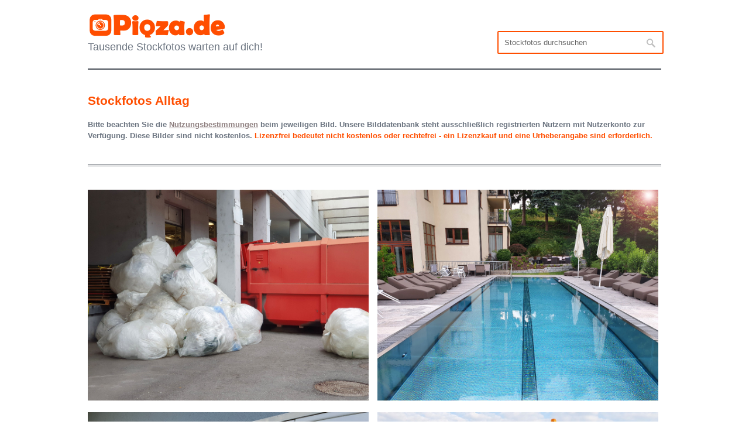

--- FILE ---
content_type: text/html; charset=UTF-8
request_url: https://www.piqza.de/lizenzfreie-bilder/alltag/page/2/
body_size: 4074
content:

<!DOCTYPE html>

<!-- BEGIN html -->
<html lang="de">
<!-- BEGIN head -->
<head>
<!-- Meta Tags -->
<meta http-equiv="Content-Type" content="text/html; charset=UTF-8" />

<link media="all" href="https://www.piqza.de/wp-content/cache/autoptimize/css/autoptimize_656b40e232fc63e97b66dd897ff78373.css" rel="stylesheet"><title>Stockfotos Alltag | Piqza.de</title>
<meta name="keywords" content="Industrieabfall Lagerhalle Müllsäcke, bilder, Stockfotos" />
  
<!-- Stylesheet & Favicon -->


<!-- WP Head -->
<meta name='robots' content='index, follow, max-image-preview:large, max-snippet:-1, max-video-preview:-1' />
	
	
	<!-- This site is optimized with the Yoast SEO plugin v26.6 - https://yoast.com/wordpress/plugins/seo/ -->
	<link rel="canonical" href="https://www.piqza.de/lizenzfreie-bilder/alltag/page/2/" />
	<link rel="prev" href="https://www.piqza.de/lizenzfreie-bilder/alltag/" />
	<link rel="next" href="https://www.piqza.de/lizenzfreie-bilder/alltag/page/3/" />
	<script type="application/ld+json" class="yoast-schema-graph">{"@context":"https://schema.org","@graph":[{"@type":"CollectionPage","@id":"https://www.piqza.de/lizenzfreie-bilder/alltag/","url":"https://www.piqza.de/lizenzfreie-bilder/alltag/page/2/","name":"Stockfotos Alltag","isPartOf":{"@id":"https://www.piqza.de/#website"},"primaryImageOfPage":{"@id":"https://www.piqza.de/lizenzfreie-bilder/alltag/page/2/#primaryimage"},"image":{"@id":"https://www.piqza.de/lizenzfreie-bilder/alltag/page/2/#primaryimage"},"thumbnailUrl":"https://www.piqza.de/wp-content/uploads/industrieabfall-lagerhalle-müllsäcke.jpg","breadcrumb":{"@id":"https://www.piqza.de/lizenzfreie-bilder/alltag/page/2/#breadcrumb"},"inLanguage":"de"},{"@type":"ImageObject","inLanguage":"de","@id":"https://www.piqza.de/lizenzfreie-bilder/alltag/page/2/#primaryimage","url":"https://www.piqza.de/wp-content/uploads/industrieabfall-lagerhalle-müllsäcke.jpg","contentUrl":"https://www.piqza.de/wp-content/uploads/industrieabfall-lagerhalle-müllsäcke.jpg","width":1024,"height":768,"caption":"Industrieabfall Lagerhalle Müllsäcke"},{"@type":"BreadcrumbList","@id":"https://www.piqza.de/lizenzfreie-bilder/alltag/page/2/#breadcrumb","itemListElement":[{"@type":"ListItem","position":1,"name":"Startseite","item":"https://www.piqza.de/"},{"@type":"ListItem","position":2,"name":"Stockfotos Alltag"}]},{"@type":"WebSite","@id":"https://www.piqza.de/#website","url":"https://www.piqza.de/","name":"Piqza.de","description":"Tausende Stockfotos warten auf dich!","potentialAction":[{"@type":"SearchAction","target":{"@type":"EntryPoint","urlTemplate":"https://www.piqza.de/?s={search_term_string}"},"query-input":{"@type":"PropertyValueSpecification","valueRequired":true,"valueName":"search_term_string"}}],"inLanguage":"de"}]}</script>
	<!-- / Yoast SEO plugin. -->




	
</head>

<body class="archive paged category category-alltag category-20 custom-background paged-2 category-paged-2 wp-theme-neptune">
<div id="header" class="clearfix">
        <div id="logo">
        						<a href="https://www.piqza.de/" title="Piqza.de"><img src="https://www.piqza.de/wp-content/uploads/lizenzfreie_bilder_piqza.png" alt="Bilder Piqza.de" /></a>
			 	<br>
            <span class="description">Tausende Stockfotos warten auf dich!</span>  
        </div>

       <!-- END logo -->
         <div id="navigation" class="clearfix">
<div class="suche"><form method="get" id="searchbar" action="https://www.piqza.de/">
<input type="text" size="16" name="s" value="Stockfotos durchsuchen" onfocus="if(this.value==this.defaultValue)this.value='';" onblur="if(this.value=='')this.value=this.defaultValue;" id="search" />
<input type="submit" id="searchsubmit" value="" />
</form></div>  

</div>
</div><!-- END header -->

<div id="wrap" class="clearfix">

<div id="page-heading">
	<h1 class="page-title">Stockfotos Alltag</h1></br>

<b>Bitte beachten Sie die <a href="https://www.piqza.de/nutzungsbestimmungen/" rel="nofollow"><u>Nutzungsbestimmungen</u></a> beim jeweiligen Bild. Unsere Bilddatenbank steht ausschließlich registrierten Nutzern mit Nutzerkonto zur Verfügung. Diese Bilder sind nicht kostenlos. <font color="#ff4e00">Lizenzfrei bedeutet nicht kostenlos oder rechtefrei - ein Lizenzkauf und eine Urheberangabe sind erforderlich.</font></b>
</div>


    
	<div class="post full-width clearfix">
    
    <div id="portfolio-wrap" class="clearfix">
    
                
                <div class="portfolio-item ">
            <a href="https://www.piqza.de/industrieabfall-lagerhalle-muellsaecke/" title="Industrieabfall Lagerhalle Müllsäcke Bilder">
				




<img src="https://www.piqza.de/wp-content/uploads/industrieabfall-lagerhalle-müllsäcke.jpg" width="480" alt="Industrieabfall Lagerhalle Müllsäcke" 
	 	 />

        
				
            </a>
        </div>
                        
                <div class="portfolio-item ">
            <a href="https://www.piqza.de/edelstahlpool-poolbauer/" title="Edelstahlpool Poolbauer Bilder">
				




<img src="https://www.piqza.de/wp-content/uploads/edelstahlpool-poolbauer.jpg" width="480" alt="Edelstahlpool Poolbauer" 
	 	 />

        
				
            </a>
        </div>
                        
                <div class="portfolio-item ">
            <a href="https://www.piqza.de/briefkasten-von-wohnhaus/" title="Briefkasten von Wohnhaus Bilder">
				




<img src="https://www.piqza.de/wp-content/uploads/briefkasten-von-wohnhaus.jpg" width="480" alt="Briefkasten von Wohnhaus" 
	 	 />

        
				
            </a>
        </div>
                        
                <div class="portfolio-item no-margin">
            <a href="https://www.piqza.de/strandreinigung-traktor/" title="Strandreinigung Traktor Bilder">
				




<img src="https://www.piqza.de/wp-content/uploads/strandreinigung-traktor.jpg" width="480" alt="Strandreinigung Traktor" 
	 	 />

        
				
            </a>
        </div>
                        
                <div class="portfolio-item ">
            <a href="https://www.piqza.de/rosen-fuer-dich-liebe-geschenk/" title="Rosen für dich Liebe Geschenk Bilder">
				




<img src="https://www.piqza.de/wp-content/uploads/rosen-fuer-dich-liebe-geschenk.jpg" width="480" alt="Rosen für dich Liebe Geschenk" 
	 loading="lazy" decoding="async"	 />

        
				
            </a>
        </div>
                        
                <div class="portfolio-item ">
            <a href="https://www.piqza.de/rindenmulch-baum-gartenarbeit/" title="Rindenmulch Baum Gartenarbeit Bilder">
				




<img src="https://www.piqza.de/wp-content/uploads/rindenmulch-baum-gartenarbeit.jpg" width="480" alt="Rindenmulch Baum Gartenarbeit" 
	 loading="lazy" decoding="async"	 />

        
				
            </a>
        </div>
                        
                <div class="portfolio-item ">
            <a href="https://www.piqza.de/rasensprenger-wiese-hausmeister/" title="Rasensprenger Wiese Hausmeister Bilder">
				




<img src="https://www.piqza.de/wp-content/uploads/rasensprenger-wiese.jpg" width="480" alt="Rasensprenger Wiese Hausmeister" 
	 loading="lazy" decoding="async"	 />

        
				
            </a>
        </div>
                        
                <div class="portfolio-item ">
            <a href="https://www.piqza.de/pizzastand-frau-kauft-pizza/" title="Pizzastand Frau kauft Pizza Bilder">
				




<img src="https://www.piqza.de/wp-content/uploads/pizzastand-frau-kauft-pizza.jpg" width="480" alt="Pizzastand Frau kauft Pizza" 
	 loading="lazy" decoding="async"	 />

        
				
            </a>
        </div>
                        
                <div class="portfolio-item ">
            <a href="https://www.piqza.de/photovoltaik-hausdach/" title="Photovoltaik Hausdach Bilder">
				




<img src="https://www.piqza.de/wp-content/uploads/photovoltaik-hausdach.jpg" width="480" alt="Photovoltaik Hausdach" 
	 loading="lazy" decoding="async"	 />

        
				
            </a>
        </div>
                        
                <div class="portfolio-item ">
            <a href="https://www.piqza.de/luftballons-party-garten/" title="Luftballons Party Garten Bilder">
				




<img src="https://www.piqza.de/wp-content/uploads/luftballons-garten-party.jpg" width="480" alt="Luftballons Party Garten" 
	 loading="lazy" decoding="async"	 />

        
				
            </a>
        </div>
                        
                <div class="portfolio-item ">
            <a href="https://www.piqza.de/kirschblueten-rosa-hecke/" title="Kirschblüten Rosa Hecke Bilder">
				




<img src="https://www.piqza.de/wp-content/uploads/kirschblueten-rosa-hecke.jpg" width="480" alt="Kirschblüten Rosa Hecke" 
	 loading="lazy" decoding="async"	 />

        
				
            </a>
        </div>
                        
                <div class="portfolio-item ">
            <a href="https://www.piqza.de/zeltbau-schwerlastboden/" title="Zeltbau Schwerlastboden Bilder">
				




<img src="https://www.piqza.de/wp-content/uploads/zeltbau-schwerlastboden.jpg" width="480" alt="Zeltbau Schwerlastboden" 
	 loading="lazy" decoding="async"	 />

        
				
            </a>
        </div>
                        
                <div class="portfolio-item ">
            <a href="https://www.piqza.de/frontstapler-lagerhalle-2/" title="Frontstapler Lagerhalle Bilder">
				




<img src="https://www.piqza.de/wp-content/uploads/frontstapler-lagerhalle.jpg" width="480" alt="Frontstapler Lagerhalle" 
	 loading="lazy" decoding="async"	 />

        
				
            </a>
        </div>
                        
                <div class="portfolio-item ">
            <a href="https://www.piqza.de/catering-anlieferung-party/" title="Catering Anlieferung Party Bilder">
				




<img src="https://www.piqza.de/wp-content/uploads/catering-anlieferung-party.jpg" width="480" alt="Catering Anlieferung Party" 
	 loading="lazy" decoding="async"	 />

        
				
            </a>
        </div>
                        
                <div class="portfolio-item ">
            <a href="https://www.piqza.de/zwiebelrostbraten-mit-bratkartoffeln/" title="Zwiebelrostbraten mit Bratkartoffeln Bilder">
				




<img src="https://www.piqza.de/wp-content/uploads/zwiebelrostbraten-mit-bratkartoffeln.jpg" width="480" alt="Zwiebelrostbraten mit Bratkartoffeln" 
	 loading="lazy" decoding="async"	 />

        
				
            </a>
        </div>
                        
                <div class="portfolio-item ">
            <a href="https://www.piqza.de/weintrauben-bluetenknospen/" title="Weintrauben Blütenknospen Bilder">
				




<img src="https://www.piqza.de/wp-content/uploads/weintrauben-bluetenknospen.jpg" width="480" alt="Weintrauben Blütenknospen" 
	 loading="lazy" decoding="async"	 />

        
				
            </a>
        </div>
                        
                <div class="portfolio-item ">
            <a href="https://www.piqza.de/weinfeld-im-fruehjahr/" title="Weinfeld im Frühjahr Bilder">
				




<img src="https://www.piqza.de/wp-content/uploads/weinfeld-im-fruehjahr.jpg" width="480" alt="Weinfeld im Frühjahr" 
	 loading="lazy" decoding="async"	 />

        
				
            </a>
        </div>
                        
                <div class="portfolio-item ">
            <a href="https://www.piqza.de/vermessung-laservermessung/" title="Vermessung Laservermessung Bilder">
				




<img src="https://www.piqza.de/wp-content/uploads/vermessung-laservermessung.jpg" width="480" alt="Vermessung Laservermessung" 
	 loading="lazy" decoding="async"	 />

        
				
            </a>
        </div>
                        
                <div class="portfolio-item ">
            <a href="https://www.piqza.de/unordnung-kinderzimmer/" title="Unordnung Kinderzimmer Bilder">
				




<img src="https://www.piqza.de/wp-content/uploads/unordnung-kinderzimmer.jpg" width="480" alt="Unordnung Kinderzimmer" 
	 loading="lazy" decoding="async"	 />

        
				
            </a>
        </div>
                        
                <div class="portfolio-item ">
            <a href="https://www.piqza.de/unkrautvlies-terrasse/" title="Unkrautvlies Terrasse Bilder">
				




<img src="https://www.piqza.de/wp-content/uploads/unkrautvlies-terrasse.jpg" width="480" alt="Unkrautvlies Terrasse" 
	 loading="lazy" decoding="async"	 />

        
				
            </a>
        </div>
                        
                <div class="portfolio-item ">
            <a href="https://www.piqza.de/umweltverschmutzung/" title="Umweltverschmutzung Bilder">
				




<img src="https://www.piqza.de/wp-content/uploads/umweltverschmutzung.jpg" width="480" alt="Umweltverschmutzung" 
	 loading="lazy" decoding="async"	 />

        
				
            </a>
        </div>
                        
                <div class="portfolio-item ">
            <a href="https://www.piqza.de/spareribs-mit-wedges/" title="Spareribs mit Wedges Bilder">
				




<img src="https://www.piqza.de/wp-content/uploads/spareribs-mit-wedges.jpg" width="480" alt="Spareribs mit Wedges" 
	 loading="lazy" decoding="async"	 />

        
				
            </a>
        </div>
                        
                <div class="portfolio-item ">
            <a href="https://www.piqza.de/sonnenblumen-feld/" title="Sonnenblumen Feld Bilder">
				




<img src="https://www.piqza.de/wp-content/uploads/sonnenblumen-feld-1.jpg" width="480" alt="Sonnenblumen Feld" 
	 loading="lazy" decoding="async"	 />

        
				
            </a>
        </div>
                        
                <div class="portfolio-item ">
            <a href="https://www.piqza.de/sichtschutzzaun-pvc-zaunbau/" title="Sichtschutzzaun PVC Zaunbau Bilder">
				




<img src="https://www.piqza.de/wp-content/uploads/sichtschutzzaun-pvc-zaunbau.jpg" width="480" alt="Sichtschutzzaun PVC Zaunbau" 
	 loading="lazy" decoding="async"	 />

        
				
            </a>
        </div>
                        
                <div class="portfolio-item ">
            <a href="https://www.piqza.de/salatfeld/" title="Salatfeld Bilder">
				




<img src="https://www.piqza.de/wp-content/uploads/salatfeld.jpg" width="480" alt="Salatfeld" 
	 loading="lazy" decoding="async"	 />

        
				
            </a>
        </div>
                        
                <div class="portfolio-item ">
            <a href="https://www.piqza.de/roter-sportplatz-fussballplatz/" title="Roter Sportplatz Fussballplatz Bilder">
				




<img src="https://www.piqza.de/wp-content/uploads/roter-sportplatz-fussballplatz.jpg" width="480" alt="Roter Sportplatz Fussballplatz" 
	 loading="lazy" decoding="async"	 />

        
				
            </a>
        </div>
                        
                <div class="portfolio-item ">
            <a href="https://www.piqza.de/rohrleitungen-baustelle/" title="Rohrleitungen Baustelle Bilder">
				




<img src="https://www.piqza.de/wp-content/uploads/rohrleitungen-baustelle.jpg" width="480" alt="Rohrleitungen Baustelle" 
	 loading="lazy" decoding="async"	 />

        
				
            </a>
        </div>
                        
                <div class="portfolio-item ">
            <a href="https://www.piqza.de/rodeln-mit-familie/" title="Rodeln mit Familie Bilder">
				




<img src="https://www.piqza.de/wp-content/uploads/rodeln-familie.jpg" width="480" alt="Rodeln mit Familie" 
	 loading="lazy" decoding="async"	 />

        
				
            </a>
        </div>
                        
                <div class="portfolio-item ">
            <a href="https://www.piqza.de/riesenschach-schachbrett/" title="Riesenschach Schachbrett Bilder">
				




<img src="https://www.piqza.de/wp-content/uploads/riesenschach.jpg" width="480" alt="Riesenschach Schachbrett" 
	 loading="lazy" decoding="async"	 />

        
				
            </a>
        </div>
                        
                <div class="portfolio-item ">
            <a href="https://www.piqza.de/nebeldusche-park/" title="Nebeldusche Park Bilder">
				




<img src="https://www.piqza.de/wp-content/uploads/nebeldusche-park.jpg" width="480" alt="Nebeldusche Park" 
	 loading="lazy" decoding="async"	 />

        
				
            </a>
        </div>
                		
		
<!-- Einmaliges JSON-LD mit allen Bildern dieser Seite -->
<script type="application/ld+json">
{"@context":"https://schema.org","@graph":[{"@type":"ImageObject","contentUrl":"https://www.piqza.de/wp-content/uploads/industrieabfall-lagerhalle-müllsäcke.jpg","license":"https://www.piqza.de/nutzungsbestimmungen/","creator":{"@type":"Organization","name":"Piqza.de"}},{"@type":"ImageObject","contentUrl":"https://www.piqza.de/wp-content/uploads/edelstahlpool-poolbauer.jpg","license":"https://www.piqza.de/nutzungsbestimmungen/","creator":{"@type":"Organization","name":"Piqza.de"}},{"@type":"ImageObject","contentUrl":"https://www.piqza.de/wp-content/uploads/briefkasten-von-wohnhaus.jpg","license":"https://www.piqza.de/nutzungsbestimmungen/","creator":{"@type":"Organization","name":"Piqza.de"}},{"@type":"ImageObject","contentUrl":"https://www.piqza.de/wp-content/uploads/strandreinigung-traktor.jpg","license":"https://www.piqza.de/nutzungsbestimmungen/","creator":{"@type":"Organization","name":"Piqza.de"}},{"@type":"ImageObject","contentUrl":"https://www.piqza.de/wp-content/uploads/rosen-fuer-dich-liebe-geschenk.jpg","license":"https://www.piqza.de/nutzungsbestimmungen/","creator":{"@type":"Organization","name":"Piqza.de"}},{"@type":"ImageObject","contentUrl":"https://www.piqza.de/wp-content/uploads/rindenmulch-baum-gartenarbeit.jpg","license":"https://www.piqza.de/nutzungsbestimmungen/","creator":{"@type":"Organization","name":"Piqza.de"}},{"@type":"ImageObject","contentUrl":"https://www.piqza.de/wp-content/uploads/rasensprenger-wiese.jpg","license":"https://www.piqza.de/nutzungsbestimmungen/","creator":{"@type":"Organization","name":"Piqza.de"}},{"@type":"ImageObject","contentUrl":"https://www.piqza.de/wp-content/uploads/pizzastand-frau-kauft-pizza.jpg","license":"https://www.piqza.de/nutzungsbestimmungen/","creator":{"@type":"Organization","name":"Piqza.de"}},{"@type":"ImageObject","contentUrl":"https://www.piqza.de/wp-content/uploads/photovoltaik-hausdach.jpg","license":"https://www.piqza.de/nutzungsbestimmungen/","creator":{"@type":"Organization","name":"Piqza.de"}},{"@type":"ImageObject","contentUrl":"https://www.piqza.de/wp-content/uploads/luftballons-garten-party.jpg","license":"https://www.piqza.de/nutzungsbestimmungen/","creator":{"@type":"Organization","name":"Piqza.de"}},{"@type":"ImageObject","contentUrl":"https://www.piqza.de/wp-content/uploads/kirschblueten-rosa-hecke.jpg","license":"https://www.piqza.de/nutzungsbestimmungen/","creator":{"@type":"Organization","name":"Piqza.de"}},{"@type":"ImageObject","contentUrl":"https://www.piqza.de/wp-content/uploads/zeltbau-schwerlastboden.jpg","license":"https://www.piqza.de/nutzungsbestimmungen/","creator":{"@type":"Organization","name":"Piqza.de"}},{"@type":"ImageObject","contentUrl":"https://www.piqza.de/wp-content/uploads/frontstapler-lagerhalle.jpg","license":"https://www.piqza.de/nutzungsbestimmungen/","creator":{"@type":"Organization","name":"Piqza.de"}},{"@type":"ImageObject","contentUrl":"https://www.piqza.de/wp-content/uploads/catering-anlieferung-party.jpg","license":"https://www.piqza.de/nutzungsbestimmungen/","creator":{"@type":"Organization","name":"Piqza.de"}},{"@type":"ImageObject","contentUrl":"https://www.piqza.de/wp-content/uploads/zwiebelrostbraten-mit-bratkartoffeln.jpg","license":"https://www.piqza.de/nutzungsbestimmungen/","creator":{"@type":"Organization","name":"Piqza.de"}},{"@type":"ImageObject","contentUrl":"https://www.piqza.de/wp-content/uploads/weintrauben-bluetenknospen.jpg","license":"https://www.piqza.de/nutzungsbestimmungen/","creator":{"@type":"Organization","name":"Piqza.de"}},{"@type":"ImageObject","contentUrl":"https://www.piqza.de/wp-content/uploads/weinfeld-im-fruehjahr.jpg","license":"https://www.piqza.de/nutzungsbestimmungen/","creator":{"@type":"Organization","name":"Piqza.de"}},{"@type":"ImageObject","contentUrl":"https://www.piqza.de/wp-content/uploads/vermessung-laservermessung.jpg","license":"https://www.piqza.de/nutzungsbestimmungen/","creator":{"@type":"Organization","name":"Piqza.de"}},{"@type":"ImageObject","contentUrl":"https://www.piqza.de/wp-content/uploads/unordnung-kinderzimmer.jpg","license":"https://www.piqza.de/nutzungsbestimmungen/","creator":{"@type":"Organization","name":"Piqza.de"}},{"@type":"ImageObject","contentUrl":"https://www.piqza.de/wp-content/uploads/unkrautvlies-terrasse.jpg","license":"https://www.piqza.de/nutzungsbestimmungen/","creator":{"@type":"Organization","name":"Piqza.de"}},{"@type":"ImageObject","contentUrl":"https://www.piqza.de/wp-content/uploads/umweltverschmutzung.jpg","license":"https://www.piqza.de/nutzungsbestimmungen/","creator":{"@type":"Organization","name":"Piqza.de"}},{"@type":"ImageObject","contentUrl":"https://www.piqza.de/wp-content/uploads/spareribs-mit-wedges.jpg","license":"https://www.piqza.de/nutzungsbestimmungen/","creator":{"@type":"Organization","name":"Piqza.de"}},{"@type":"ImageObject","contentUrl":"https://www.piqza.de/wp-content/uploads/sonnenblumen-feld-1.jpg","license":"https://www.piqza.de/nutzungsbestimmungen/","creator":{"@type":"Organization","name":"Piqza.de"}},{"@type":"ImageObject","contentUrl":"https://www.piqza.de/wp-content/uploads/sichtschutzzaun-pvc-zaunbau.jpg","license":"https://www.piqza.de/nutzungsbestimmungen/","creator":{"@type":"Organization","name":"Piqza.de"}},{"@type":"ImageObject","contentUrl":"https://www.piqza.de/wp-content/uploads/salatfeld.jpg","license":"https://www.piqza.de/nutzungsbestimmungen/","creator":{"@type":"Organization","name":"Piqza.de"}},{"@type":"ImageObject","contentUrl":"https://www.piqza.de/wp-content/uploads/roter-sportplatz-fussballplatz.jpg","license":"https://www.piqza.de/nutzungsbestimmungen/","creator":{"@type":"Organization","name":"Piqza.de"}},{"@type":"ImageObject","contentUrl":"https://www.piqza.de/wp-content/uploads/rohrleitungen-baustelle.jpg","license":"https://www.piqza.de/nutzungsbestimmungen/","creator":{"@type":"Organization","name":"Piqza.de"}},{"@type":"ImageObject","contentUrl":"https://www.piqza.de/wp-content/uploads/rodeln-familie.jpg","license":"https://www.piqza.de/nutzungsbestimmungen/","creator":{"@type":"Organization","name":"Piqza.de"}},{"@type":"ImageObject","contentUrl":"https://www.piqza.de/wp-content/uploads/riesenschach.jpg","license":"https://www.piqza.de/nutzungsbestimmungen/","creator":{"@type":"Organization","name":"Piqza.de"}},{"@type":"ImageObject","contentUrl":"https://www.piqza.de/wp-content/uploads/nebeldusche-park.jpg","license":"https://www.piqza.de/nutzungsbestimmungen/","creator":{"@type":"Organization","name":"Piqza.de"}}]}</script>
		
          
    </div>
		
<div class="pagination clearfix"><a href='https://www.piqza.de/lizenzfreie-bilder/alltag/' class="inactive">1</a><span class="current">2</span><a href='https://www.piqza.de/lizenzfreie-bilder/alltag/page/3/' class="inactive">3</a><a href='https://www.piqza.de/lizenzfreie-bilder/alltag/page/4/' class="inactive">4</a><a href='https://www.piqza.de/lizenzfreie-bilder/alltag/page/5/' class="inactive">5</a><a href='https://www.piqza.de/lizenzfreie-bilder/alltag/page/6/' class="inactive">6</a><a href='https://www.piqza.de/lizenzfreie-bilder/alltag/page/7/' class="inactive">7</a><a href='https://www.piqza.de/lizenzfreie-bilder/alltag/page/8/' class="inactive">8</a><a href='https://www.piqza.de/lizenzfreie-bilder/alltag/page/9/' class="inactive">9</a><a href='https://www.piqza.de/lizenzfreie-bilder/alltag/page/10/' class="inactive">10</a><a href='https://www.piqza.de/lizenzfreie-bilder/alltag/page/11/' class="inactive">11</a><a href='https://www.piqza.de/lizenzfreie-bilder/alltag/page/12/' class="inactive">12</a><a href='https://www.piqza.de/lizenzfreie-bilder/alltag/page/13/' class="inactive">13</a><a href='https://www.piqza.de/lizenzfreie-bilder/alltag/page/14/' class="inactive">14</a><a href='https://www.piqza.de/lizenzfreie-bilder/alltag/page/15/' class="inactive">15</a><a href='https://www.piqza.de/lizenzfreie-bilder/alltag/page/16/' class="inactive">16</a><a href='https://www.piqza.de/lizenzfreie-bilder/alltag/page/17/' class="inactive">17</a><a href='https://www.piqza.de/lizenzfreie-bilder/alltag/page/18/' class="inactive">18</a><a href='https://www.piqza.de/lizenzfreie-bilder/alltag/page/19/' class="inactive">19</a><a href='https://www.piqza.de/lizenzfreie-bilder/alltag/page/20/' class="inactive">20</a><a href='https://www.piqza.de/lizenzfreie-bilder/alltag/page/21/' class="inactive">21</a><a href='https://www.piqza.de/lizenzfreie-bilder/alltag/page/22/' class="inactive">22</a><a href='https://www.piqza.de/lizenzfreie-bilder/alltag/page/23/' class="inactive">23</a><a href='https://www.piqza.de/lizenzfreie-bilder/alltag/page/24/' class="inactive">24</a><a href='https://www.piqza.de/lizenzfreie-bilder/alltag/page/25/' class="inactive">25</a><a href='https://www.piqza.de/lizenzfreie-bilder/alltag/page/26/' class="inactive">26</a></div>


    </br></br>
</div>
﻿<div class="clear"></div>

	<div id="footer" class="clearfix">
        
            <div id="copyright" class="one-footer">

*Alle Preisangaben richten sich an Unternehmer. Preise zzgl. USt., sofern vom anbietenden Fotografen verrechnet. Endgültiger Preis und Lizenzoptionen werden vor Bestellung angezeigt // 
<a href="https://www.piqza.de/sitemap/">Sitemap</a> // <a href="https://www.piqza.de/impressum/">Impressum & Datenschutz</a> // <a href="https://www.piqza.de/nutzungsbestimmungen/">Nutzungsbestimmungen</a> // <a href="https://www.piqza.de/datenschutzerklaerungen-nach-dsgvo/">Datenschutzerklärung nach DSGVO</a> // <a href="https://www.piqza.de/wp-login.php">Login</a> // Top-Kategorien:
<a rel='license' href='https://www.piqza.de/lizenzfreie-bilder/advent/'>Advent</a>, 
<a rel='license' href='https://www.piqza.de/lizenzfreie-bilder/muttertag/'>Muttertag</a>, 
<a rel='license' href='https://www.piqza.de/lizenzfreie-bilder/ostern/'>Ostern</a>, 
<a rel='license' href='https://www.piqza.de/lizenzfreie-bilder/urlaub/'>Urlaub</a>, 
<a rel='license' href='https://www.piqza.de/lizenzfreie-bilder/valentinstag/'>Valentinstag</a>, 
<a rel='license' href='https://www.piqza.de/lizenzfreie-bilder/weihnachten/'>Weihnachten</a>			
				
            </div>

            <div id="backtop" class="one-half column-last">

            </div>
    
    </div>

</div>
<!-- END wrap --> 

<!-- WP Footer -->
<script type="speculationrules">
{"prefetch":[{"source":"document","where":{"and":[{"href_matches":"\/*"},{"not":{"href_matches":["\/wp-*.php","\/wp-admin\/*","\/wp-content\/uploads\/*","\/wp-content\/*","\/wp-content\/plugins\/*","\/wp-content\/themes\/neptune\/*","\/*\\?(.+)"]}},{"not":{"selector_matches":"a[rel~=\"nofollow\"]"}},{"not":{"selector_matches":".no-prefetch, .no-prefetch a"}}]},"eagerness":"conservative"}]}
</script>




</body>
</html>

<!-- Cachify | https://cachify.pluginkollektiv.org
Generiert @ 17.01.2026 03:57:29 -->

--- FILE ---
content_type: text/css
request_url: https://www.piqza.de/wp-content/cache/autoptimize/css/autoptimize_656b40e232fc63e97b66dd897ff78373.css
body_size: 8628
content:
div.pp_default .pp_top,div.pp_default .pp_top .pp_middle,div.pp_default .pp_top .pp_left,div.pp_default .pp_top .pp_right,div.pp_default .pp_bottom,div.pp_default .pp_bottom .pp_left,div.pp_default .pp_bottom .pp_middle,div.pp_default .pp_bottom .pp_right{height:13px}div.pp_default .pp_top .pp_left{background:url(//www.piqza.de/wp-content/themes/neptune/css/../images/prettyPhoto/default/sprite.png) -78px -93px no-repeat}div.pp_default .pp_top .pp_middle{background:url(//www.piqza.de/wp-content/themes/neptune/css/../images/prettyPhoto/default/sprite_x.png) top left repeat-x}div.pp_default .pp_top .pp_right{background:url(//www.piqza.de/wp-content/themes/neptune/css/../images/prettyPhoto/default/sprite.png) -112px -93px no-repeat}div.pp_default .pp_content .ppt{color:#f8f8f8}div.pp_default .pp_content_container .pp_left{background:url(//www.piqza.de/wp-content/themes/neptune/css/../images/prettyPhoto/default/sprite_y.png) -7px 0 repeat-y;padding-left:13px}div.pp_default .pp_content_container .pp_right{background:url(//www.piqza.de/wp-content/themes/neptune/css/../images/prettyPhoto/default/sprite_y.png) top right repeat-y;padding-right:13px}div.pp_default .pp_next:hover{background:url(//www.piqza.de/wp-content/themes/neptune/css/../images/prettyPhoto/default/sprite_next.png) center right no-repeat;cursor:pointer}div.pp_default .pp_previous:hover{background:url(//www.piqza.de/wp-content/themes/neptune/css/../images/prettyPhoto/default/sprite_prev.png) center left no-repeat;cursor:pointer}div.pp_default .pp_expand{background:url(//www.piqza.de/wp-content/themes/neptune/css/../images/prettyPhoto/default/sprite.png) 0 -29px no-repeat;cursor:pointer;height:28px;width:28px}div.pp_default .pp_expand:hover{background:url(//www.piqza.de/wp-content/themes/neptune/css/../images/prettyPhoto/default/sprite.png) 0 -56px no-repeat;cursor:pointer}div.pp_default .pp_contract{background:url(//www.piqza.de/wp-content/themes/neptune/css/../images/prettyPhoto/default/sprite.png) 0 -84px no-repeat;cursor:pointer;height:28px;width:28px}div.pp_default .pp_contract:hover{background:url(//www.piqza.de/wp-content/themes/neptune/css/../images/prettyPhoto/default/sprite.png) 0 -113px no-repeat;cursor:pointer}div.pp_default .pp_close{background:url(//www.piqza.de/wp-content/themes/neptune/css/../images/prettyPhoto/default/sprite.png) 2px 1px no-repeat;cursor:pointer;height:30px;width:30px}div.pp_default .pp_gallery ul li a{background:url(//www.piqza.de/wp-content/themes/neptune/css/../images/prettyPhoto/default/default_thumb.png) center center #f8f8f8;border:1px solid #aaa}div.pp_default .pp_social{margin-top:7px}div.pp_default .pp_gallery a.pp_arrow_previous,div.pp_default .pp_gallery a.pp_arrow_next{left:auto;position:static}div.pp_default .pp_nav .pp_play,div.pp_default .pp_nav .pp_pause{background:url(//www.piqza.de/wp-content/themes/neptune/css/../images/prettyPhoto/default/sprite.png) -51px 1px no-repeat;height:30px;width:30px}div.pp_default .pp_nav .pp_pause{background-position:-51px -29px}div.pp_default a.pp_arrow_previous,div.pp_default a.pp_arrow_next{background:url(//www.piqza.de/wp-content/themes/neptune/css/../images/prettyPhoto/default/sprite.png) -31px -3px no-repeat;height:20px;margin:4px 0 0;width:20px}div.pp_default a.pp_arrow_next{background-position:-82px -3px;left:52px}div.pp_default .pp_content_container .pp_details{margin-top:5px}div.pp_default .pp_nav{clear:none;height:30px;position:relative;width:110px}div.pp_default .pp_nav .currentTextHolder{color:#999;font-family:Georgia;font-size:11px;font-style:italic;left:75px;line-height:25px;margin:0;padding:0 0 0 10px;position:absolute;top:2px}div.pp_default .pp_close:hover,div.pp_default .pp_nav .pp_play:hover,div.pp_default .pp_nav .pp_pause:hover,div.pp_default .pp_arrow_next:hover,div.pp_default .pp_arrow_previous:hover{opacity:.7}div.pp_default .pp_description{font-size:11px;font-weight:700;line-height:14px;margin:5px 50px 5px 0}div.pp_default .pp_bottom .pp_left{background:url(//www.piqza.de/wp-content/themes/neptune/css/../images/prettyPhoto/default/sprite.png) -78px -127px no-repeat}div.pp_default .pp_bottom .pp_middle{background:url(//www.piqza.de/wp-content/themes/neptune/css/../images/prettyPhoto/default/sprite_x.png) bottom left repeat-x}div.pp_default .pp_bottom .pp_right{background:url(//www.piqza.de/wp-content/themes/neptune/css/../images/prettyPhoto/default/sprite.png) -112px -127px no-repeat}div.pp_default .pp_loaderIcon{background:url(//www.piqza.de/wp-content/themes/neptune/css/../images/prettyPhoto/default/loader.gif) center center no-repeat}div.light_rounded .pp_top .pp_left{background:url(//www.piqza.de/wp-content/themes/neptune/css/../images/prettyPhoto/light_rounded/sprite.png) -88px -53px no-repeat}div.light_rounded .pp_top .pp_right{background:url(//www.piqza.de/wp-content/themes/neptune/css/../images/prettyPhoto/light_rounded/sprite.png) -110px -53px no-repeat}div.light_rounded .pp_next:hover{background:url(//www.piqza.de/wp-content/themes/neptune/css/../images/prettyPhoto/light_rounded/btnNext.png) center right no-repeat;cursor:pointer}div.light_rounded .pp_previous:hover{background:url(//www.piqza.de/wp-content/themes/neptune/css/../images/prettyPhoto/light_rounded/btnPrevious.png) center left no-repeat;cursor:pointer}div.light_rounded .pp_expand{background:url(//www.piqza.de/wp-content/themes/neptune/css/../images/prettyPhoto/light_rounded/sprite.png) -31px -26px no-repeat;cursor:pointer}div.light_rounded .pp_expand:hover{background:url(//www.piqza.de/wp-content/themes/neptune/css/../images/prettyPhoto/light_rounded/sprite.png) -31px -47px no-repeat;cursor:pointer}div.light_rounded .pp_contract{background:url(//www.piqza.de/wp-content/themes/neptune/css/../images/prettyPhoto/light_rounded/sprite.png) 0 -26px no-repeat;cursor:pointer}div.light_rounded .pp_contract:hover{background:url(//www.piqza.de/wp-content/themes/neptune/css/../images/prettyPhoto/light_rounded/sprite.png) 0 -47px no-repeat;cursor:pointer}div.light_rounded .pp_close{background:url(//www.piqza.de/wp-content/themes/neptune/css/../images/prettyPhoto/light_rounded/sprite.png) -1px -1px no-repeat;cursor:pointer;height:22px;width:75px}div.light_rounded .pp_nav .pp_play{background:url(//www.piqza.de/wp-content/themes/neptune/css/../images/prettyPhoto/light_rounded/sprite.png) -1px -100px no-repeat;height:15px;width:14px}div.light_rounded .pp_nav .pp_pause{background:url(//www.piqza.de/wp-content/themes/neptune/css/../images/prettyPhoto/light_rounded/sprite.png) -24px -100px no-repeat;height:15px;width:14px}div.light_rounded .pp_arrow_previous{background:url(//www.piqza.de/wp-content/themes/neptune/css/../images/prettyPhoto/light_rounded/sprite.png) 0 -71px no-repeat}div.light_rounded .pp_arrow_next{background:url(//www.piqza.de/wp-content/themes/neptune/css/../images/prettyPhoto/light_rounded/sprite.png) -22px -71px no-repeat}div.light_rounded .pp_bottom .pp_left{background:url(//www.piqza.de/wp-content/themes/neptune/css/../images/prettyPhoto/light_rounded/sprite.png) -88px -80px no-repeat}div.light_rounded .pp_bottom .pp_right{background:url(//www.piqza.de/wp-content/themes/neptune/css/../images/prettyPhoto/light_rounded/sprite.png) -110px -80px no-repeat}div.dark_rounded .pp_top .pp_left{background:url(//www.piqza.de/wp-content/themes/neptune/css/../images/prettyPhoto/dark_rounded/sprite.png) -88px -53px no-repeat}div.dark_rounded .pp_top .pp_right{background:url(//www.piqza.de/wp-content/themes/neptune/css/../images/prettyPhoto/dark_rounded/sprite.png) -110px -53px no-repeat}div.dark_rounded .pp_content_container .pp_left{background:url(//www.piqza.de/wp-content/themes/neptune/css/../images/prettyPhoto/dark_rounded/contentPattern.png) top left repeat-y}div.dark_rounded .pp_content_container .pp_right{background:url(//www.piqza.de/wp-content/themes/neptune/css/../images/prettyPhoto/dark_rounded/contentPattern.png) top right repeat-y}div.dark_rounded .pp_next:hover{background:url(//www.piqza.de/wp-content/themes/neptune/css/../images/prettyPhoto/dark_rounded/btnNext.png) center right no-repeat;cursor:pointer}div.dark_rounded .pp_previous:hover{background:url(//www.piqza.de/wp-content/themes/neptune/css/../images/prettyPhoto/dark_rounded/btnPrevious.png) center left no-repeat;cursor:pointer}div.dark_rounded .pp_expand{background:url(//www.piqza.de/wp-content/themes/neptune/css/../images/prettyPhoto/dark_rounded/sprite.png) -31px -26px no-repeat;cursor:pointer}div.dark_rounded .pp_expand:hover{background:url(//www.piqza.de/wp-content/themes/neptune/css/../images/prettyPhoto/dark_rounded/sprite.png) -31px -47px no-repeat;cursor:pointer}div.dark_rounded .pp_contract{background:url(//www.piqza.de/wp-content/themes/neptune/css/../images/prettyPhoto/dark_rounded/sprite.png) 0 -26px no-repeat;cursor:pointer}div.dark_rounded .pp_contract:hover{background:url(//www.piqza.de/wp-content/themes/neptune/css/../images/prettyPhoto/dark_rounded/sprite.png) 0 -47px no-repeat;cursor:pointer}div.dark_rounded .pp_close{background:url(//www.piqza.de/wp-content/themes/neptune/css/../images/prettyPhoto/dark_rounded/sprite.png) -1px -1px no-repeat;cursor:pointer;height:22px;width:75px}div.dark_rounded .pp_description{color:#fff;margin-right:85px}div.dark_rounded .pp_nav .pp_play{background:url(//www.piqza.de/wp-content/themes/neptune/css/../images/prettyPhoto/dark_rounded/sprite.png) -1px -100px no-repeat;height:15px;width:14px}div.dark_rounded .pp_nav .pp_pause{background:url(//www.piqza.de/wp-content/themes/neptune/css/../images/prettyPhoto/dark_rounded/sprite.png) -24px -100px no-repeat;height:15px;width:14px}div.dark_rounded .pp_arrow_previous{background:url(//www.piqza.de/wp-content/themes/neptune/css/../images/prettyPhoto/dark_rounded/sprite.png) 0 -71px no-repeat}div.dark_rounded .pp_arrow_next{background:url(//www.piqza.de/wp-content/themes/neptune/css/../images/prettyPhoto/dark_rounded/sprite.png) -22px -71px no-repeat}div.dark_rounded .pp_bottom .pp_left{background:url(//www.piqza.de/wp-content/themes/neptune/css/../images/prettyPhoto/dark_rounded/sprite.png) -88px -80px no-repeat}div.dark_rounded .pp_bottom .pp_right{background:url(//www.piqza.de/wp-content/themes/neptune/css/../images/prettyPhoto/dark_rounded/sprite.png) -110px -80px no-repeat}div.dark_rounded .pp_loaderIcon{background:url(//www.piqza.de/wp-content/themes/neptune/css/../images/prettyPhoto/dark_rounded/loader.gif) center center no-repeat}div.dark_square .pp_left,div.dark_square .pp_middle,div.dark_square .pp_right,div.dark_square .pp_content{background:#000}div.dark_square .pp_description{color:#fff;margin:0 85px 0 0}div.dark_square .pp_loaderIcon{background:url(//www.piqza.de/wp-content/themes/neptune/css/../images/prettyPhoto/dark_square/loader.gif) center center no-repeat}div.dark_square .pp_expand{background:url(//www.piqza.de/wp-content/themes/neptune/css/../images/prettyPhoto/dark_square/sprite.png) -31px -26px no-repeat;cursor:pointer}div.dark_square .pp_expand:hover{background:url(//www.piqza.de/wp-content/themes/neptune/css/../images/prettyPhoto/dark_square/sprite.png) -31px -47px no-repeat;cursor:pointer}div.dark_square .pp_contract{background:url(//www.piqza.de/wp-content/themes/neptune/css/../images/prettyPhoto/dark_square/sprite.png) 0 -26px no-repeat;cursor:pointer}div.dark_square .pp_contract:hover{background:url(//www.piqza.de/wp-content/themes/neptune/css/../images/prettyPhoto/dark_square/sprite.png) 0 -47px no-repeat;cursor:pointer}div.dark_square .pp_close{background:url(//www.piqza.de/wp-content/themes/neptune/css/../images/prettyPhoto/dark_square/sprite.png) -1px -1px no-repeat;cursor:pointer;height:22px;width:75px}div.dark_square .pp_nav{clear:none}div.dark_square .pp_nav .pp_play{background:url(//www.piqza.de/wp-content/themes/neptune/css/../images/prettyPhoto/dark_square/sprite.png) -1px -100px no-repeat;height:15px;width:14px}div.dark_square .pp_nav .pp_pause{background:url(//www.piqza.de/wp-content/themes/neptune/css/../images/prettyPhoto/dark_square/sprite.png) -24px -100px no-repeat;height:15px;width:14px}div.dark_square .pp_arrow_previous{background:url(//www.piqza.de/wp-content/themes/neptune/css/../images/prettyPhoto/dark_square/sprite.png) 0 -71px no-repeat}div.dark_square .pp_arrow_next{background:url(//www.piqza.de/wp-content/themes/neptune/css/../images/prettyPhoto/dark_square/sprite.png) -22px -71px no-repeat}div.dark_square .pp_next:hover{background:url(//www.piqza.de/wp-content/themes/neptune/css/../images/prettyPhoto/dark_square/btnNext.png) center right no-repeat;cursor:pointer}div.dark_square .pp_previous:hover{background:url(//www.piqza.de/wp-content/themes/neptune/css/../images/prettyPhoto/dark_square/btnPrevious.png) center left no-repeat;cursor:pointer}div.light_square .pp_expand{background:url(//www.piqza.de/wp-content/themes/neptune/css/../images/prettyPhoto/light_square/sprite.png) -31px -26px no-repeat;cursor:pointer}div.light_square .pp_expand:hover{background:url(//www.piqza.de/wp-content/themes/neptune/css/../images/prettyPhoto/light_square/sprite.png) -31px -47px no-repeat;cursor:pointer}div.light_square .pp_contract{background:url(//www.piqza.de/wp-content/themes/neptune/css/../images/prettyPhoto/light_square/sprite.png) 0 -26px no-repeat;cursor:pointer}div.light_square .pp_contract:hover{background:url(//www.piqza.de/wp-content/themes/neptune/css/../images/prettyPhoto/light_square/sprite.png) 0 -47px no-repeat;cursor:pointer}div.light_square .pp_close{background:url(//www.piqza.de/wp-content/themes/neptune/css/../images/prettyPhoto/light_square/sprite.png) -1px -1px no-repeat;cursor:pointer;height:22px;width:75px}div.light_square .pp_nav .pp_play{background:url(//www.piqza.de/wp-content/themes/neptune/css/../images/prettyPhoto/light_square/sprite.png) -1px -100px no-repeat;height:15px;width:14px}div.light_square .pp_nav .pp_pause{background:url(//www.piqza.de/wp-content/themes/neptune/css/../images/prettyPhoto/light_square/sprite.png) -24px -100px no-repeat;height:15px;width:14px}div.light_square .pp_arrow_previous{background:url(//www.piqza.de/wp-content/themes/neptune/css/../images/prettyPhoto/light_square/sprite.png) 0 -71px no-repeat}div.light_square .pp_arrow_next{background:url(//www.piqza.de/wp-content/themes/neptune/css/../images/prettyPhoto/light_square/sprite.png) -22px -71px no-repeat}div.light_square .pp_next:hover{background:url(//www.piqza.de/wp-content/themes/neptune/css/../images/prettyPhoto/light_square/btnNext.png) center right no-repeat;cursor:pointer}div.light_square .pp_previous:hover{background:url(//www.piqza.de/wp-content/themes/neptune/css/../images/prettyPhoto/light_square/btnPrevious.png) center left no-repeat;cursor:pointer}div.facebook .pp_top .pp_left{background:url(//www.piqza.de/wp-content/themes/neptune/css/../images/prettyPhoto/facebook/sprite.png) -88px -53px no-repeat}div.facebook .pp_top .pp_middle{background:url(//www.piqza.de/wp-content/themes/neptune/css/../images/prettyPhoto/facebook/contentPatternTop.png) top left repeat-x}div.facebook .pp_top .pp_right{background:url(//www.piqza.de/wp-content/themes/neptune/css/../images/prettyPhoto/facebook/sprite.png) -110px -53px no-repeat}div.facebook .pp_content_container .pp_left{background:url(//www.piqza.de/wp-content/themes/neptune/css/../images/prettyPhoto/facebook/contentPatternLeft.png) top left repeat-y}div.facebook .pp_content_container .pp_right{background:url(//www.piqza.de/wp-content/themes/neptune/css/../images/prettyPhoto/facebook/contentPatternRight.png) top right repeat-y}div.facebook .pp_expand{background:url(//www.piqza.de/wp-content/themes/neptune/css/../images/prettyPhoto/facebook/sprite.png) -31px -26px no-repeat;cursor:pointer}div.facebook .pp_expand:hover{background:url(//www.piqza.de/wp-content/themes/neptune/css/../images/prettyPhoto/facebook/sprite.png) -31px -47px no-repeat;cursor:pointer}div.facebook .pp_contract{background:url(//www.piqza.de/wp-content/themes/neptune/css/../images/prettyPhoto/facebook/sprite.png) 0 -26px no-repeat;cursor:pointer}div.facebook .pp_contract:hover{background:url(//www.piqza.de/wp-content/themes/neptune/css/../images/prettyPhoto/facebook/sprite.png) 0 -47px no-repeat;cursor:pointer}div.facebook .pp_close{background:url(//www.piqza.de/wp-content/themes/neptune/css/../images/prettyPhoto/facebook/sprite.png) -1px -1px no-repeat;cursor:pointer;height:22px;width:22px}div.facebook .pp_description{margin:0 37px 0 0}div.facebook .pp_loaderIcon{background:url(//www.piqza.de/wp-content/themes/neptune/css/../images/prettyPhoto/facebook/loader.gif) center center no-repeat}div.facebook .pp_arrow_previous{background:url(//www.piqza.de/wp-content/themes/neptune/css/../images/prettyPhoto/facebook/sprite.png) 0 -71px no-repeat;height:22px;margin-top:0;width:22px}div.facebook .pp_arrow_previous.disabled{background-position:0 -96px;cursor:default}div.facebook .pp_arrow_next{background:url(//www.piqza.de/wp-content/themes/neptune/css/../images/prettyPhoto/facebook/sprite.png) -32px -71px no-repeat;height:22px;margin-top:0;width:22px}div.facebook .pp_arrow_next.disabled{background-position:-32px -96px;cursor:default}div.facebook .pp_nav{margin-top:0}div.facebook .pp_nav p{font-size:15px;padding:0 3px 0 4px}div.facebook .pp_nav .pp_play{background:url(//www.piqza.de/wp-content/themes/neptune/css/../images/prettyPhoto/facebook/sprite.png) -1px -123px no-repeat;height:22px;width:22px}div.facebook .pp_nav .pp_pause{background:url(//www.piqza.de/wp-content/themes/neptune/css/../images/prettyPhoto/facebook/sprite.png) -32px -123px no-repeat;height:22px;width:22px}div.facebook .pp_next:hover{background:url(//www.piqza.de/wp-content/themes/neptune/css/../images/prettyPhoto/facebook/btnNext.png) center right no-repeat;cursor:pointer}div.facebook .pp_previous:hover{background:url(//www.piqza.de/wp-content/themes/neptune/css/../images/prettyPhoto/facebook/btnPrevious.png) center left no-repeat;cursor:pointer}div.facebook .pp_bottom .pp_left{background:url(//www.piqza.de/wp-content/themes/neptune/css/../images/prettyPhoto/facebook/sprite.png) -88px -80px no-repeat}div.facebook .pp_bottom .pp_middle{background:url(//www.piqza.de/wp-content/themes/neptune/css/../images/prettyPhoto/facebook/contentPatternBottom.png) top left repeat-x}div.facebook .pp_bottom .pp_right{background:url(//www.piqza.de/wp-content/themes/neptune/css/../images/prettyPhoto/facebook/sprite.png) -110px -80px no-repeat}div.pp_pic_holder a:focus{outline:none}div.pp_overlay{background:#000;display:none;left:0;position:absolute;top:0;width:100%;z-index:9500}div.pp_pic_holder{display:none;position:absolute;width:100px;z-index:10000}.pp_content{height:40px;min-width:40px}* html .pp_content{width:40px}.pp_content_container{position:relative;text-align:left;width:100%}.pp_content_container .pp_left{padding-left:20px}.pp_content_container .pp_right{padding-right:20px}.pp_content_container .pp_details{float:left;margin:10px 0 2px}.pp_description{display:none;margin:0}.pp_social{float:left;margin:0}.pp_social .facebook{float:left;margin-left:5px;overflow:hidden;width:55px}.pp_social .twitter{float:left}.pp_nav{clear:right;float:left;margin:3px 10px 0 0}.pp_nav p{float:left;margin:2px 4px;white-space:nowrap}.pp_nav .pp_play,.pp_nav .pp_pause{float:left;margin-right:4px;text-indent:-10000px}a.pp_arrow_previous,a.pp_arrow_next{display:block;float:left;height:15px;margin-top:3px;overflow:hidden;text-indent:-10000px;width:14px}.pp_hoverContainer{position:absolute;top:0;width:100%;z-index:2000}.pp_gallery{display:none;left:50%;margin-top:-50px;position:absolute;z-index:10000}.pp_gallery div{float:left;overflow:hidden;position:relative}.pp_gallery ul{float:left;height:35px;margin:0 0 0 5px;padding:0;position:relative;white-space:nowrap}.pp_gallery ul a{border:1px rgba(0,0,0,.5) solid;display:block;float:left;height:33px;overflow:hidden}.pp_gallery ul a img{border:0}.pp_gallery li{display:block;float:left;margin:0 5px 0 0;padding:0}.pp_gallery li.default a{background:url(//www.piqza.de/wp-content/themes/neptune/css/../images/prettyPhoto/facebook/default_thumbnail.gif) 0 0 no-repeat;display:block;height:33px;width:50px}.pp_gallery .pp_arrow_previous,.pp_gallery .pp_arrow_next{margin-top:7px!important}a.pp_next{background:url(//www.piqza.de/wp-content/themes/neptune/css/../images/prettyPhoto/light_rounded/btnNext.png) 10000px 10000px no-repeat;display:block;float:right;height:100%;text-indent:-10000px;width:49%}a.pp_previous{background:url(//www.piqza.de/wp-content/themes/neptune/css/../images/prettyPhoto/light_rounded/btnNext.png) 10000px 10000px no-repeat;display:block;float:left;height:100%;text-indent:-10000px;width:49%}a.pp_expand,a.pp_contract{cursor:pointer;display:none;height:20px;position:absolute;right:30px;text-indent:-10000px;top:10px;width:20px;z-index:20000}a.pp_close{display:block;line-height:22px;position:absolute;right:0;text-indent:-10000px;top:0}.pp_loaderIcon{display:block;height:24px;left:50%;margin:-12px 0 0 -12px;position:absolute;top:50%;width:24px}#pp_full_res{line-height:1!important}#pp_full_res .pp_inline{text-align:left}#pp_full_res .pp_inline p{margin:0 0 15px}div.ppt{color:#fff;display:none;font-size:17px;margin:0 0 5px 15px;z-index:9999}div.pp_default .pp_content,div.light_rounded .pp_content{background-color:#fff}div.pp_default #pp_full_res .pp_inline,div.light_rounded .pp_content .ppt,div.light_rounded #pp_full_res .pp_inline,div.light_square .pp_content .ppt,div.light_square #pp_full_res .pp_inline,div.facebook .pp_content .ppt,div.facebook #pp_full_res .pp_inline{color:#000}div.pp_default .pp_gallery ul li a:hover,div.pp_default .pp_gallery ul li.selected a,.pp_gallery ul a:hover,.pp_gallery li.selected a{border-color:#fff}div.pp_default .pp_details,div.light_rounded .pp_details,div.dark_rounded .pp_details,div.dark_square .pp_details,div.light_square .pp_details,div.facebook .pp_details{position:relative}div.light_rounded .pp_top .pp_middle,div.light_rounded .pp_content_container .pp_left,div.light_rounded .pp_content_container .pp_right,div.light_rounded .pp_bottom .pp_middle,div.light_square .pp_left,div.light_square .pp_middle,div.light_square .pp_right,div.light_square .pp_content,div.facebook .pp_content{background:#fff}div.light_rounded .pp_description,div.light_square .pp_description{margin-right:85px}div.light_rounded .pp_gallery a.pp_arrow_previous,div.light_rounded .pp_gallery a.pp_arrow_next,div.dark_rounded .pp_gallery a.pp_arrow_previous,div.dark_rounded .pp_gallery a.pp_arrow_next,div.dark_square .pp_gallery a.pp_arrow_previous,div.dark_square .pp_gallery a.pp_arrow_next,div.light_square .pp_gallery a.pp_arrow_previous,div.light_square .pp_gallery a.pp_arrow_next{margin-top:12px!important}div.light_rounded .pp_arrow_previous.disabled,div.dark_rounded .pp_arrow_previous.disabled,div.dark_square .pp_arrow_previous.disabled,div.light_square .pp_arrow_previous.disabled{background-position:0 -87px;cursor:default}div.light_rounded .pp_arrow_next.disabled,div.dark_rounded .pp_arrow_next.disabled,div.dark_square .pp_arrow_next.disabled,div.light_square .pp_arrow_next.disabled{background-position:-22px -87px;cursor:default}div.light_rounded .pp_loaderIcon,div.light_square .pp_loaderIcon{background:url(//www.piqza.de/wp-content/themes/neptune/css/../images/prettyPhoto/light_rounded/loader.gif) center center no-repeat}div.dark_rounded .pp_top .pp_middle,div.dark_rounded .pp_content,div.dark_rounded .pp_bottom .pp_middle{background:url(//www.piqza.de/wp-content/themes/neptune/css/../images/prettyPhoto/dark_rounded/contentPattern.png) top left repeat}div.dark_rounded .currentTextHolder,div.dark_square .currentTextHolder{color:#c4c4c4}div.dark_rounded #pp_full_res .pp_inline,div.dark_square #pp_full_res .pp_inline{color:#fff}.pp_top,.pp_bottom{height:20px;position:relative}* html .pp_top,* html .pp_bottom{padding:0 20px}.pp_top .pp_left,.pp_bottom .pp_left{height:20px;left:0;position:absolute;width:20px}.pp_top .pp_middle,.pp_bottom .pp_middle{height:20px;left:20px;position:absolute;right:20px}* html .pp_top .pp_middle,* html .pp_bottom .pp_middle{left:0;position:static}.pp_top .pp_right,.pp_bottom .pp_right{height:20px;left:auto;position:absolute;right:0;top:0;width:20px}.pp_fade,.pp_gallery li.default a img{display:none}html,body,div,span,applet,object,iframe,h1,h2,h3,h4,h5,h6,p,blockquote,pre,a,abbr,acronym,address,big,cite,code,del,dfn,em,font,ins,kbd,q,s,samp,small,strike,strong,sub,sup,tt,var,dl,dt,dd,ol,ul,li,fieldset,form,label,legend,table,caption,tbody,tfoot,thead,tr,th,td{border:0;font-family:inherit;font-size:100%;font-style:inherit;font-weight:inherit;margin:0;outline:0;padding:0;vertical-align:baseline}:focus{outline:0}body{background:#fff;line-height:1}ol,ul{list-style:none;padding:0;margin:0}table{border-collapse:separate;border-spacing:0}caption,th,td{font-weight:400;text-align:left}blockquote:before,blockquote:after,q:before,q:after{content:""}blockquote,q{quotes:"" ""}a img{border:0}header,hgroup,footer,section,article,aside{display:block}body{margin-top:20px;font-size:13px;line-height:1.5em;color:#6a737f;text-shadow:0px 0px 0px rgba(0,0,0,.0);font-family:'Helvetica Nue',Arial,Helvetica,sans-serif}.pp_content_container{text-shadow:none}a{text-decoration:none;color:#8f8080}a:hover{text-decoration:none;color:#ff4e00}p{margin:0 0 1em}strong{font-weight:700}em{font-style:italic}pre{margin:20px 0;background:#0d0e10;padding:10px;white-space:pre-wrap;white-space:-moz-pre-wrap;white-space:-pre-wrap;white-space:-o-pre-wrap;word-wrap:break-word}blockquote{border-left:4px solid #5a626d;padding-left:20px;margin:30px 0}.clear{clear:both}.clearfix:after{content:".";display:block;height:0;clear:both;visibility:hidden;font-size:0}* html .clearfix{zoom:1}*:first-child+html .clearfix{zoom:1}.remove-margin{margin-right:0 !important}#wrap{margin:0 auto;width:980px}h1,h2,h3,h4,h5,h6{color:#f3f4f5;line-height:1.5em;font-weight:700}h1{font-size:24px;margin-top:750px;line-height:1.2em;color:#ff4e00}h2{font-size:18px}h3{font-size:38px}h4{font-size:28px}h2,h3{color:#000;line-height:1.5em;font-weight:700}h4,h5{color:#000;line-height:1.5em;font-weight:700}h6{margin-top:30px;margin-bottom:20px}h1 a,h2 a,h3 a,h4 a{color:#a9afb7}h2 a:hover,h3 a:hover,h4 a:hover{color:#fff;text-decoration:none}.single-title{margin-bottom:5px}.aligncenter{display:block;margin:0 auto}.alignright{float:right;margin:10px 0 10px 10px}.alignleft{float:left;margin:10px 10px 10px 0}.floatleft{float:left}.floatright{float:right}.textcenter{text-align:center}.textright{text-align:right}.textleft{text-align:left}.wp-caption{border:1px solid #ddd;text-align:center;background-color:#f3f3f3;padding-top:4px;margin:10px;-moz-border-radius:3px;-khtml-border-radius:3px;-webkit-border-radius:3px;border-radius:3px}.wp-caption img{margin:0;padding:0;border:0 none}.wp-caption p.wp-caption-text{font-size:11px;line-height:17px;padding:0 4px 5px;margin:0}.wp-smiley{margin:0 !important;max-height:1em}blockquote.left{margin-right:20px;text-align:right;margin-left:0;width:33%;float:left}blockquote.right{margin-left:20px;text-align:left;margin-right:0;width:33%;float:right}.tagcloud a{float:left;display:block;margin-right:5px;margin-bottom:5px;padding:4px 7px;line-height:1.3em;color:#fff !important;background:#1c1e23;font-weight:700;-webkit-border-radius:3px;-moz-border-radius:3px;border-radius:3px}.tagcloud a:hover{text-shadow:none;color:#000 !important;background:#ffa302;text-decoration:none}.widget_calendar{float:left}#wp-calendar{width:100%}#wp-calendar caption{text-align:right;font-size:12px;margin-top:10px;margin-bottom:15px}#wp-calendar thead{font-size:12px}#wp-calendar thead th{padding-bottom:10px}#wp-calendar tbody td{text-align:center;padding:8px}#wp-calendar tbody td:hover{background:#1c1e23}#wp-calendar tbody .pad{background:0 0}#wp-calendar tfoot #next{font-size:12px;text-transform:uppercase;text-align:right}#wp-calendar tfoot #prev{font-size:12px;text-transform:uppercase;padding-top:10px}#page-heading{position:relative;margin-bottom:40px;padding-bottom:40px;border-bottom:double #4b515a}#page-heading h1,#page-heading h2{font-size:21px;color:#ff4e00;margin:0 !important}#header{margin:0 auto 40px;position:relative;width:980px;padding:0 0 25px;border-bottom:double #4b515a}#logo a{font-size:48px;font-weight:700;color:#ffa302;padding:0;margin:0;text-decoration:none;text-shadow:0px 0px 0px}#logo a:hover{color:#ffa302}#header .description{font-size:18px}#navigation{position:absolute;right:0;top:50%;margin-top:-15px}.sf-menu,.sf-menu *{margin:0;padding:0;list-style:none}.sf-menu{line-height:1.0}.sf-menu ul{position:absolute;top:-999em;width:160px}.sf-menu ul li{width:100%}.sf-menu li:hover{visibility:inherit}.sf-menu li{float:left;position:relative}.sf-menu a{display:block;position:relative}.sf-menu li:hover ul,.sf-menu li.sfHover ul{left:20px;top:40px;z-index:99}ul.sf-menu li:hover li ul,ul.sf-menu li.sfHover li ul{top:-999em}ul.sf-menu li li:hover ul,ul.sf-menu li li.sfHover ul{left:180px;top:0}.sf-menu{float:left;margin-bottom:1em}.sf-menu a{height:30px;line-height:30px;font-size:13px;font-weight:700;color:#626a75;margin-left:20px;text-decoration:none}.sf-menu a:focus,.sf-menu a:hover,.sf-menu a:active,.sf-menu li.sfHover>a{color:#fff}#navigation .current-menu-item>a:first-child{color:#fff;border-bottom:2px solid #ffa302}.sf-menu ul{background:#1d1f22;padding:10px 0}.sf-menu ul a{margin:0;font-size:12px;padding:0 10px;font-weight:400}.sf-menu ul a:focus,.sf-menu ul a:hover,.sf-menu ul a:active{color:#fff}.sf-menu ul .current-menu-item a{color:#fff;border:none !important}.sf-menu ul li:last-child{border-bottom:0}#home{width:980px;position:relative;overflow:hidden}#portfolio-wrap{overflow:hidden;margin-bottom:-20px;margin-right:-20px}.no-margin{margin-right:0 !important}.no-border{border-right:0 !important}ul.filter{list-style:none;margin-bottom:30px;color:#999}ul.filter li{float:left}li.sort{font-size:11px;font-weight:700;margin-right:5px}ul.filter a{font-size:12px;font-weight:700;margin-right:6px;padding-left:6px;-webkit-border-radius:3px;-moz-border-radius:3px;border-radius:3px}ul.filter li:last-child a{margin:0}ul.filter a:hover,ul.filter a.active{color:#000 !important}.portfolio-item{position:relative;float:left;width:480px;margin-right:15px;margin-bottom:20px;border:0 solid #ff4e00}.portfolio-item a img{display:block}.portfolio-item-overlay{display:none;position:absolute;top:0;left:0;background:#000;color:#fff;width:220px;height:150px;border:5px solid #ff4e00;text-align:center;opacity:.65}.portfolio-item-overlay h3{position:absolute;width:220px;top:50%;font-size:12px;font-weight:700;color:#fff;margin:0}#single-portfolio{margin-bottom:20px}#single-portfolio-right{float:right;width:380px}#single-portfolio-right h1{font-size:18px;line-height:1em}#single-portfolio-meta{font-size:12px;margin-top:40px;margin-bottom:20px;font-weight:700}#single-portfolio-meta h4{margin-bottom:20px;padding-bottom:10px;font-size:13px;border-bottom:1px solid #434951}#single-portfolio-meta a{display:block;float:left;margin-right:5px;padding:3px 7px;background:#151719;color:#fff;-webkit-border-radius:3px;-moz-border-radius:3px;border-radius:3px}#single-portfolio-meta a:hover{background:#ffa302 !important;color:#fff}#single-portfolio-left{float:left;width:510px}#single-portfolio-left a{display:block}#single-portfolio-left img{display:block;margin-bottom:20px;border:1px solid #ddd}#single-portfolio-left a:hover img{border-color:#ffa302;-webkit-transition:border .2s ease-in-out;-moz-transition:border .2s ease-in-out;-o-transition:border .2s ease-in-out;-ms-transition:border .2s ease-in-out;transition:border .2s ease-in-out}#single-portfolio-left img:last-child{margin-bottom:0}#single-portfolio-nav a{position:absolute;display:block;top:50%;margin-top:-30px;height:30px;width:30px;text-indent:-9999px;-webkit-transition:all .2s ease-in-out;-moz-transition:all .2s ease-in-out;-o-transition:all .2s ease-in-out;-ms-transition:all .2s ease-in-out;transition:all .2s ease-in-out}#single-nav-left a{background:#151719 url(//www.piqza.de/wp-content/themes/neptune/images/sliders/arrow-left.png) center center no-repeat;right:35px}#single-nav-right a{background:#151719 url(//www.piqza.de/wp-content/themes/neptune/images/sliders/arrow-right.png) center center no-repeat;right:0}#single-nav-left a:hover{background:#ffa302 url(//www.piqza.de/wp-content/themes/neptune/images/sliders/arrow-left-hover.png) center center no-repeat}#single-nav-right a:hover{background:#ffa302 url(//www.piqza.de/wp-content/themes/neptune/images/sliders/arrow-right-hover.png) center center no-repeat}.slides_container div{display:block;width:500px}.post{float:left;width:980px;overflow:hidden}.full-width{float:none !important;width:100% !important}.loop-entry{margin-bottom:40px;float:left}.loop-entry-left{float:left;width:90px}.loop-entry-right{float:left;width:0}.loop-entry-thumbnail{margin-bottom:20px}.loop-entry-thumbnail img{display:block;margin:0}.loop-entry h2{margin-top:-5px;margin-bottom:10px;font-size:16px}.loop-entry-overlay{display:none;position:absolute;top:0;left:0;background:#000;color:#fff;width:650px;height:210px;border:5px solid #ffa302;text-align:center;opacity:.65}.loop-entry-left{padding-right:10px;border-right:3px solid #151719}.loop-entry-date{font-size:13px;font-weight:700;margin-bottom:5px;color:#7a8491}.loop-entry-author,.loop-entry-cat{font-size:11px;color:#999;font-style:italic}.entry{margin-bottom:20px}.entry ul,.entry ol{margin-bottom:30px;list-style:inherit;list-style-position:inside}.entry ol{list-style:decimal}.post-thumbnail{margin-top:-10px;margin-bottom:30px}.post-thumbnail img{display:block}.post-meta{color:#999;font-style:italic;font-size:11px;margin-bottom:30px;margin-left:-5px}.post-meta span{margin-right:5px;margin-left:5px}.post-meta a{font-weight:700}.post-meta-single{margin-bottom:20px}.post-tags{margin-right:10px;margin-top:30px;font-size:12px}.pagination{margin-top:20px}.pagination a,.pagination span{font-size:11px;line-height:30px;height:30px;width:30px;text-align:center;margin-right:5px;display:block;float:left;background:#1d1f22;-webkit-border-radius:2px;-moz-border-radius:2px;border-radius:2px}.pagination a:hover,.pagination span.current{text-decoration:none;color:#000;background:#ff4e00}#commentsbox{width:100%;overflow:hidden;margin-top:30px}#comments{text-transform:none;font-weight:700;font-size:13px;margin-top:20px;margin-bottom:30px;padding-bottom:10px;border-bottom:double #4b515a}#commentsbox ol,#commentsbox ul{list-style:none;margin:0 !important}.children{list-style:none;margin:30px 0 0;text-indent:0}.children li.depth-2{margin:0 0 0 65px}.children li.depth-3{margin:0 0 0 65px}.children li.depth-4{margin:0 0 0 65px}.children li.depth-5{margin:0 0 0 65px}.children li.depth-6{margin:0 0 0 65px}.children li.depth-7{margin:0 0 0 65px}.children li.depth-8{margin:0 0 0 65px}.children li.depth-9{margin:0 0 0 65px}.children li.depth-10{margin:0 0 0 65px}.comment-body{position:relative;margin-left:65px;border-bottom:1px solid #3b4148;padding-bottom:20px;margin-bottom:20px}.comment-body p{margin-bottom:15px !important}.reply{display:none;position:absolute;top:10px;right:10px}.comment-reply-link{font-size:10px}.comment-body:hover .reply{display:block}#commentsbox .avatar{position:absolute;top:0;left:-65px;height:40px;width:40px;border:3px solid #687080;-webkit-border-radius:4px;-moz-border-radius:4px;border-radius:4px}.comment-author{font-weight:700;color:#fff}.says{display:none}.comment-meta{margin-bottom:10px}.comment-meta a{font-size:11px;font-style:italic}.cancel-comment-reply{margin-top:-10px}.cancel-comment-reply a{line-height:20px;height:20px}.cancel-comment-reply a:hover{text-decoration:underline}#comments-respond{clear:left;text-transform:none;font-weight:700;font-size:13px;margin-top:0;margin-bottom:15px;padding-bottom:10px;border-bottom:double #4b515a}#comments-respond-meta{font-size:11px}#commentform label{display:block}#commentform input#author,#commentform input#email,#commentform input#url{font-size:12px;width:45%;outline:none;padding:10px 5px;margin-top:10px;border:none;outline:none;-webkit-border-radius:1px;-moz-border-radius:1px;border-radius:1px;background:#fff;-webkit-border-radius:3px;-moz-border-radius:3px;border-radius:3px}#commentform textarea{font-size:12px;display:block;padding:10px;width:95%;margin-top:10px;border:none;outline:none;background-color:#fff;-webkit-border-radius:3px;-moz-border-radius:3px;border-radius:3px}#commentSubmit{font-size:12px;margin-top:-5px;margin-bottom:20px;outline:none;padding:0 !important}input[type=text],input[type=password]{margin-top:-12px}input[type=text],input[type=password],textarea{color:#999;padding:7px;border:1px solid #ddd;background:#fff;-webkit-border-radius:2px;-moz-border-radius:2px;border-radius:2px}input[type=text]:focus,input[type=password]:focus,textarea:focus{background:#fff;border:1px solid #aaa;color:#444;-moz-box-shadow:0 0 0px rgba(0,0,0,.0);-webkit-box-shadow:0 0 0px rgba(0,0,0,.0);box-shadow:0 0 0px rgba(0,0,0,.0)}.wpcf7-form{margin-top:40px}.wpcf7 input[type=text]{width:250px}.wpcf7 textarea{width:95%;margin-top:5px}.wpcf7-form p{margin:0;margin-bottom:20px;font-weight:700}.wpcf7-submit{margin-top:-5px}div.wpcf7-validation-errors,.wpcf7-not-valid-tip{text-shadow:none;border:transparent !important;background:#f9cd00;-webkit-border-radius:5px;-moz-border-radius:5px;border-radius:5px;padding:10px !important;font-weight:700;color:#9c6533;text-shadow:0px 0px 0px rgba(255,255,255,.4);text-align:center;margin:0 !important}div.wpcf7-validation-errors{width:95%;padding:10px 5px !important}.wpcf7-not-valid-tip{display:block;position:relative !important;top:0 !important;left:0 !important;background:#fff780 !important;font-size:12px !important;margin-top:8px !important;width:40% !important}span.wpcf7-not-valid-tip{text-align:center;text-shadow:none;padding:5px;font-size:11px;background:#ff5454 !important;border-color:#ff5454;color:#fff;-webkit-border-radius:3px;-moz-border-radius:3px;border-radius:3px}.wpcf7-mail-sent-ok{text-align:center;text-shadow:none;padding:10px;font-size:11px;background:#59a80f !important;border-color:#59a80f;color:#fff;-webkit-border-radius:3px;-moz-border-radius:3px;border-radius:3px}#sidebar{width:280px;float:right}.sidebar-box{padding-bottom:20px;margin-bottom:20px}.sidebar-box h4{margin-top:0 !important;margin-bottom:10px;font-size:12px}.sidebar-box ul{list-style:none;list-style-position:inside;margin:0}.sidebar-box li{margin-bottom:5px;padding-bottom:5px;border-bottom:1px solid #3b4148}.neptune-flickr-widget{list-style:none !important;border:none;margin-right:-7px}.neptune-flickr-widget li{border:none}.neptune-flickr-widget a{float:left;width:50px;height:50px;margin-right:7px;margin-bottom:7px;border:5px solid #0d0e10;-webkit-transition:all .2s ease-in-out;-moz-transition:all .2s ease-in-out;-o-transition:all .2s ease-in-out;-ms-transition:all .2s ease-in-out;transition:all .2s ease-in-out}.neptune-flickr-widget a:hover{border-color:#ffa302}.neptune-flickr-widget img{display:block;width:50px;height:50px}#searchbar{display:block;position:relative;width:280px;margin-bottom:4px}#search{position:relative;width:240px;padding:10px 30px 10px 10px;outline:none;border:2px solid orange;border-color:#ff4e00;color:#666;margin:0}#searchsubmit{position:absolute;right:10px;top:50%;margin-top:-7px;background:url(//www.piqza.de/wp-content/themes/neptune/images/search.png) no-repeat;text-indent:-9999px;border:none;outline:none;width:15px;height:15px;cursor:pointer}.search-portfolio-thumb{float:left;margin-right:10px}.search-portfolio-thumb img{margin:0;padding:0;display:block;border:1px solid #ddd;-webkit-transition:opacity .2s ease-in-out;-moz-transition:opacity .2s ease-in-out;-o-transition:opacity .2s ease-in-out;-ms-transition:opacity .2s ease-in-out;transition:opacity .2s ease-in-out}.search-portfolio-thumb:hover img{-moz-opacity:.8;-khtml-opacity:.8;opacity:.8}#footer{font-size:10px;margin:40px 0;padding-top:20px;border-top:double #4b515a}#backtop{text-align:right}.one-half{width:48%}.one-footer{width:100%}.one-third{width:30.66%}.two-third{width:65.33%}.one-fourth{width:22%}.three-fourth{width:74%}.one-fifth{width:16.8%}.one-sixth{width:13.33%}.one-half,.one-third,.two-third,.one-fourth,.three-fourth,.one-fifth,.one-sixth{position:relative;margin-right:4%;float:left}.column-last{margin-right:0}.column-first{margin-left:0}.box-shortcode{margin:5px 0;padding:10px;color:#fff;font-size:13px;font-weight:700}.box-black{background-color:#000}.box-red{background-color:#e62727}.box-green{background-color:#91bd09}.box-blue{background-color:#00adee}.text-highlight{padding:2px;text-shadow:none !important}.highlight-yellow,.highlight-yellow a{background-color:#fff7a8;color:#695d43}.highlight-pink,.highlight-pink a{background-color:#f7deeb;color:#724473}.highlight-purple,.highlight-purple a{background-color:#e0dbf6;color:#5c5577}.highlight-blue,.highlight-blue a{background-color:#d7f0ff;color:#2a67a4}.highlight-green,.highlight-green a{background-color:#e7ffce;color:#47630a}.highlight-red,.highlight-red a{background:#ffcebe;color:#a22121}.highlight-gray,.highlight-gray a{background-color:#ebebeb;color:#787777}.button{margin-right:5px;margin-top:5px}.button,.button span{display:inline-block;-webkit-border-radius:3px;-moz-border-radius:3px;border-radius:3px}.button{white-space:nowrap;line-height:1em;position:relative;outline:none;overflow:visible;cursor:pointer;border:1px solid #999;border:rgba(0,0,0,.2) 1px solid;border-bottom:rgba(0,0,0,.4) 1px solid;-webkit-box-shadow:0 1px 2px rgba(0,0,0,.2);-moz-box-shadow:0 1px 2px rgba(0,0,0,.2);box-shadow:0 1px 2px rgba(0,0,0,.2);background:-moz-linear-gradient(center top,rgba(255,255,255,.1) 0%,rgba(0,0,0,.1) 100%);background:-webkit-gradient(linear,center bottom,center top,from(rgba(0,0,0,.1)),to(rgba(255,255,255,.1)));filter:progid:DXImageTransform.Microsoft.gradient(startColorStr='#19FFFFFF',EndColorStr='#19000000');-ms-filter:"progid:DXImageTransform.Microsoft.gradient(startColorStr='#19FFFFFF', EndColorStr='#19000000')";-moz-user-select:none;-webkit-user-select:none;-khtml-user-select:none;user-select:none;margin-bottom:10px}.button.full,.button.full span{display:block}.button:hover,.button.hover{background:-moz-linear-gradient(center top,rgba(255,255,255,.2) 0%,rgba(255,255,255,.1) 100%);background:-webkit-gradient(linear,center bottom,center top,from(rgba(255,255,255,.1)),to(rgba(255,255,255,.2)));filter:progid:DXImageTransform.Microsoft.gradient(startColorStr='#33FFFFFF',EndColorStr='#19FFFFFF');-ms-filter:"progid:DXImageTransform.Microsoft.gradient(startColorStr='#33FFFFFF', EndColorStr='#19FFFFFF')"}.button:active,.button.active{top:1px}.button span{position:relative;color:#fff;font-weight:700;text-shadow:0 1px 1px rgba(0,0,0,.25);border-top:rgba(255,255,255,.3) 1px solid;padding:.8em 1.3em;line-height:1em;text-decoration:none;text-align:center;white-space:nowrap}.button.black{background-color:#333}.button.gray{background-color:#666}.button.light-gray{background-color:#d5d2d2;text-shadow:1px 1px 0px #fff}.button.light-gray span{color:#242424;text-shadow:1px 1px 0px #e7e7e7;border-top:rgba(255,255,255,.6) 1px solid}.button.red{background-color:#e62727}.button.orange{background-color:#ff4e00}.button.magenta{background-color:#a9014b}.button.yellow{background-color:#ffb515}.button.blue{background-color:#00adee}.button.pink{background-color:#e22092}.button.green{background-color:#91bd09}.button.rosy{background-color:#f16c7c}.button.brown{background-color:#804000}.button.purple{background-color:purple}.button.cyan{background-color:#46c7c7}.button.gold{background-color:#d4a017}.drop-shadow{position:relative;display:block}.drop-shadow:before,.drop-shadow:after{content:"";position:absolute;z-index:-2}.drop-shadow p{font-size:16px;font-weight:700}.curved:before{top:10px;bottom:10px;left:0;right:50%;-webkit-box-shadow:0 0 15px rgba(0,0,0,.6);-moz-box-shadow:0 0 15px rgba(0,0,0,.6);box-shadow:0 0 15px rgba(0,0,0,.6);-moz-border-radius:10px/100px;border-radius:10px/100px}.curved-vt-2:before{right:0}.curved-hz-1:before{top:50%;bottom:0;left:10px;right:10px;-moz-border-radius:100px/10px;border-radius:100px/10px}.curved-hz-2:before{top:0;bottom:0;left:10px;right:10px;-moz-border-radius:100px/10px;border-radius:100px/10px}.related{width:500px;font-size:12px}.related a{text-decoration:none}.related li{margin:5px;padding:5px;width:103px;float:left;border:1px solid #dedede}.related img{width:100px;height:100px;float:left;margin:1px;border:0 solid #dedede}.relatedkategorie{width:980px;font-size:12px}.relatedkategorie a{text-decoration:none}.relatedkategorie li{margin:5px;padding:5px;width:100px;float:left;border:1px solid #dedede}.relatedkategorie img{width:100px;height:100px;float:left;margin:1px;border:0 solid #dedede}
img:is([sizes="auto" i],[sizes^="auto," i]){contain-intrinsic-size:3000px 1500px}
:root{--wp--preset--aspect-ratio--square:1;--wp--preset--aspect-ratio--4-3:4/3;--wp--preset--aspect-ratio--3-4:3/4;--wp--preset--aspect-ratio--3-2:3/2;--wp--preset--aspect-ratio--2-3:2/3;--wp--preset--aspect-ratio--16-9:16/9;--wp--preset--aspect-ratio--9-16:9/16;--wp--preset--color--black:#000;--wp--preset--color--cyan-bluish-gray:#abb8c3;--wp--preset--color--white:#fff;--wp--preset--color--pale-pink:#f78da7;--wp--preset--color--vivid-red:#cf2e2e;--wp--preset--color--luminous-vivid-orange:#ff6900;--wp--preset--color--luminous-vivid-amber:#fcb900;--wp--preset--color--light-green-cyan:#7bdcb5;--wp--preset--color--vivid-green-cyan:#00d084;--wp--preset--color--pale-cyan-blue:#8ed1fc;--wp--preset--color--vivid-cyan-blue:#0693e3;--wp--preset--color--vivid-purple:#9b51e0;--wp--preset--gradient--vivid-cyan-blue-to-vivid-purple:linear-gradient(135deg,rgba(6,147,227,1) 0%,#9b51e0 100%);--wp--preset--gradient--light-green-cyan-to-vivid-green-cyan:linear-gradient(135deg,#7adcb4 0%,#00d082 100%);--wp--preset--gradient--luminous-vivid-amber-to-luminous-vivid-orange:linear-gradient(135deg,rgba(252,185,0,1) 0%,rgba(255,105,0,1) 100%);--wp--preset--gradient--luminous-vivid-orange-to-vivid-red:linear-gradient(135deg,rgba(255,105,0,1) 0%,#cf2e2e 100%);--wp--preset--gradient--very-light-gray-to-cyan-bluish-gray:linear-gradient(135deg,#eee 0%,#a9b8c3 100%);--wp--preset--gradient--cool-to-warm-spectrum:linear-gradient(135deg,#4aeadc 0%,#9778d1 20%,#cf2aba 40%,#ee2c82 60%,#fb6962 80%,#fef84c 100%);--wp--preset--gradient--blush-light-purple:linear-gradient(135deg,#ffceec 0%,#9896f0 100%);--wp--preset--gradient--blush-bordeaux:linear-gradient(135deg,#fecda5 0%,#fe2d2d 50%,#6b003e 100%);--wp--preset--gradient--luminous-dusk:linear-gradient(135deg,#ffcb70 0%,#c751c0 50%,#4158d0 100%);--wp--preset--gradient--pale-ocean:linear-gradient(135deg,#fff5cb 0%,#b6e3d4 50%,#33a7b5 100%);--wp--preset--gradient--electric-grass:linear-gradient(135deg,#caf880 0%,#71ce7e 100%);--wp--preset--gradient--midnight:linear-gradient(135deg,#020381 0%,#2874fc 100%);--wp--preset--font-size--small:13px;--wp--preset--font-size--medium:20px;--wp--preset--font-size--large:36px;--wp--preset--font-size--x-large:42px;--wp--preset--spacing--20:.44rem;--wp--preset--spacing--30:.67rem;--wp--preset--spacing--40:1rem;--wp--preset--spacing--50:1.5rem;--wp--preset--spacing--60:2.25rem;--wp--preset--spacing--70:3.38rem;--wp--preset--spacing--80:5.06rem;--wp--preset--shadow--natural:6px 6px 9px rgba(0,0,0,.2);--wp--preset--shadow--deep:12px 12px 50px rgba(0,0,0,.4);--wp--preset--shadow--sharp:6px 6px 0px rgba(0,0,0,.2);--wp--preset--shadow--outlined:6px 6px 0px -3px rgba(255,255,255,1),6px 6px rgba(0,0,0,1);--wp--preset--shadow--crisp:6px 6px 0px rgba(0,0,0,1)}:where(.is-layout-flex){gap:.5em}:where(.is-layout-grid){gap:.5em}body .is-layout-flex{display:flex}.is-layout-flex{flex-wrap:wrap;align-items:center}.is-layout-flex>:is(*,div){margin:0}body .is-layout-grid{display:grid}.is-layout-grid>:is(*,div){margin:0}:where(.wp-block-columns.is-layout-flex){gap:2em}:where(.wp-block-columns.is-layout-grid){gap:2em}:where(.wp-block-post-template.is-layout-flex){gap:1.25em}:where(.wp-block-post-template.is-layout-grid){gap:1.25em}.has-black-color{color:var(--wp--preset--color--black) !important}.has-cyan-bluish-gray-color{color:var(--wp--preset--color--cyan-bluish-gray) !important}.has-white-color{color:var(--wp--preset--color--white) !important}.has-pale-pink-color{color:var(--wp--preset--color--pale-pink) !important}.has-vivid-red-color{color:var(--wp--preset--color--vivid-red) !important}.has-luminous-vivid-orange-color{color:var(--wp--preset--color--luminous-vivid-orange) !important}.has-luminous-vivid-amber-color{color:var(--wp--preset--color--luminous-vivid-amber) !important}.has-light-green-cyan-color{color:var(--wp--preset--color--light-green-cyan) !important}.has-vivid-green-cyan-color{color:var(--wp--preset--color--vivid-green-cyan) !important}.has-pale-cyan-blue-color{color:var(--wp--preset--color--pale-cyan-blue) !important}.has-vivid-cyan-blue-color{color:var(--wp--preset--color--vivid-cyan-blue) !important}.has-vivid-purple-color{color:var(--wp--preset--color--vivid-purple) !important}.has-black-background-color{background-color:var(--wp--preset--color--black) !important}.has-cyan-bluish-gray-background-color{background-color:var(--wp--preset--color--cyan-bluish-gray) !important}.has-white-background-color{background-color:var(--wp--preset--color--white) !important}.has-pale-pink-background-color{background-color:var(--wp--preset--color--pale-pink) !important}.has-vivid-red-background-color{background-color:var(--wp--preset--color--vivid-red) !important}.has-luminous-vivid-orange-background-color{background-color:var(--wp--preset--color--luminous-vivid-orange) !important}.has-luminous-vivid-amber-background-color{background-color:var(--wp--preset--color--luminous-vivid-amber) !important}.has-light-green-cyan-background-color{background-color:var(--wp--preset--color--light-green-cyan) !important}.has-vivid-green-cyan-background-color{background-color:var(--wp--preset--color--vivid-green-cyan) !important}.has-pale-cyan-blue-background-color{background-color:var(--wp--preset--color--pale-cyan-blue) !important}.has-vivid-cyan-blue-background-color{background-color:var(--wp--preset--color--vivid-cyan-blue) !important}.has-vivid-purple-background-color{background-color:var(--wp--preset--color--vivid-purple) !important}.has-black-border-color{border-color:var(--wp--preset--color--black) !important}.has-cyan-bluish-gray-border-color{border-color:var(--wp--preset--color--cyan-bluish-gray) !important}.has-white-border-color{border-color:var(--wp--preset--color--white) !important}.has-pale-pink-border-color{border-color:var(--wp--preset--color--pale-pink) !important}.has-vivid-red-border-color{border-color:var(--wp--preset--color--vivid-red) !important}.has-luminous-vivid-orange-border-color{border-color:var(--wp--preset--color--luminous-vivid-orange) !important}.has-luminous-vivid-amber-border-color{border-color:var(--wp--preset--color--luminous-vivid-amber) !important}.has-light-green-cyan-border-color{border-color:var(--wp--preset--color--light-green-cyan) !important}.has-vivid-green-cyan-border-color{border-color:var(--wp--preset--color--vivid-green-cyan) !important}.has-pale-cyan-blue-border-color{border-color:var(--wp--preset--color--pale-cyan-blue) !important}.has-vivid-cyan-blue-border-color{border-color:var(--wp--preset--color--vivid-cyan-blue) !important}.has-vivid-purple-border-color{border-color:var(--wp--preset--color--vivid-purple) !important}.has-vivid-cyan-blue-to-vivid-purple-gradient-background{background:var(--wp--preset--gradient--vivid-cyan-blue-to-vivid-purple) !important}.has-light-green-cyan-to-vivid-green-cyan-gradient-background{background:var(--wp--preset--gradient--light-green-cyan-to-vivid-green-cyan) !important}.has-luminous-vivid-amber-to-luminous-vivid-orange-gradient-background{background:var(--wp--preset--gradient--luminous-vivid-amber-to-luminous-vivid-orange) !important}.has-luminous-vivid-orange-to-vivid-red-gradient-background{background:var(--wp--preset--gradient--luminous-vivid-orange-to-vivid-red) !important}.has-very-light-gray-to-cyan-bluish-gray-gradient-background{background:var(--wp--preset--gradient--very-light-gray-to-cyan-bluish-gray) !important}.has-cool-to-warm-spectrum-gradient-background{background:var(--wp--preset--gradient--cool-to-warm-spectrum) !important}.has-blush-light-purple-gradient-background{background:var(--wp--preset--gradient--blush-light-purple) !important}.has-blush-bordeaux-gradient-background{background:var(--wp--preset--gradient--blush-bordeaux) !important}.has-luminous-dusk-gradient-background{background:var(--wp--preset--gradient--luminous-dusk) !important}.has-pale-ocean-gradient-background{background:var(--wp--preset--gradient--pale-ocean) !important}.has-electric-grass-gradient-background{background:var(--wp--preset--gradient--electric-grass) !important}.has-midnight-gradient-background{background:var(--wp--preset--gradient--midnight) !important}.has-small-font-size{font-size:var(--wp--preset--font-size--small) !important}.has-medium-font-size{font-size:var(--wp--preset--font-size--medium) !important}.has-large-font-size{font-size:var(--wp--preset--font-size--large) !important}.has-x-large-font-size{font-size:var(--wp--preset--font-size--x-large) !important}:where(.wp-block-post-template.is-layout-flex){gap:1.25em}:where(.wp-block-post-template.is-layout-grid){gap:1.25em}:where(.wp-block-columns.is-layout-flex){gap:2em}:where(.wp-block-columns.is-layout-grid){gap:2em}:root :where(.wp-block-pullquote){font-size:1.5em;line-height:1.6}
body.custom-background{background-color:#fff}